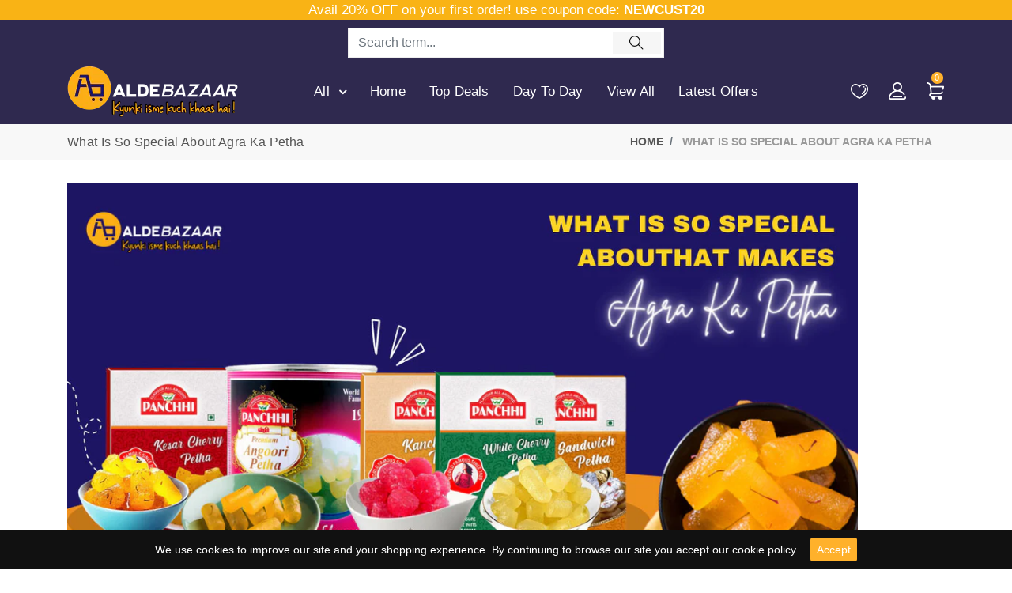

--- FILE ---
content_type: text/javascript
request_url: https://www.aldebazaar.com/cdn/shop/t/2/assets/theme.min.js?v=181940337636176329251688839883
body_size: 4378
content:
/* Custom ajax */

var shop_currency_val = $('#shop-currency').text();

var shop_currency;
if(typeof $.cookie('currency') === 'undefined'){
  shop_currency = shop_currency_val;
} else{
  shop_currency = $.cookie('currency');
}

var shipping_price = $('#free_shipping_price span').text();
var shipp_price =  parseFloat(shipping_price.replace(/[^0-9-.]/g, ''));
localStorage.setItem("current_shipping_price", shipp_price);
var currentPrice = localStorage.getItem("current_shipping_price") || 0;

var theme_source = {
  lib_source:{
    ajax_error: function(error, message){
      var data = eval('('+error.responseText+')');
      
      if (!!data.message) {
        $('#cart-upsell-popup').find('h6').text(data.description);
        $('#cart-upsell-popup').show("fade", 300);
      }
      
    },
    on_cart_update: function(item){
      setTimeout(function(){
        jQuery.getJSON('/cart.js', function(cart) {
          if ($(window).width() > 1199) {
            $('.cart_qty_cls').html(cart.item_count );
          }else{
            $('.cart_qty_cls').html(cart.item_count);
          }
          if ($(window).width() > 1199) {
            $('.cart_qty_cls_1').html(cart.item_count );
          }else{
            $('.cart_qty_cls_1').html(cart.item_count );
          }
           if(cart.item_count > 0){
            var cart_price = Shopify.formatMoney(cart.total_price, shop_currency_val);
            if($('.items_carts span').hasClass('money')){
              $('.items_carts span').remove();
              $('.items_carts').html("<span class='money'>"+cart_price+"</span>");
            } else{
              $('.items_carts').html("<span class='money'>"+cart_price+"</span>");
            }
          } else{
            $('.items_carts span').remove();
            $('.items_carts').html("<span class='money'>$0.00</span>");
          }
        });

        var shipping_price = $('#free_shipping_price').text();
        var cart_total = $('#cart_container_id .total span').text();
        var cart_priceVal = parseFloat(cart_total.replace(/[^0-9-.]/g, ''));
        var shipp_price =  parseFloat(shipping_price.replace(/[^0-9-.]/g, ''));

        
         if(shipp_price == ''){
           $('#free_shipping_price').html('Free shipping for orders above');
        }
       else if(cart_priceVal < shipp_price) {
          var shipping_minus = shipp_price - cart_priceVal;
          var rate_count = Shopify.formatMoney(shipping_minus*100 , '');
                                               $('#free_shipping_price ').html('<span class="money">'+ rate_count +'</span> away from free shipping');

        } else if (cart_priceVal == shipp_price || cart_priceVal > shipp_price) {
          $('#free_shipping_price').text('free shipping achieved');
        }
       
        else{
          
          $('#free_shipping_price').html('Free shipping for orders above<span class="money"><span class="money">Rs.500.00</span></span>');                             
          
                                                                        }
                                                                        

        },100);
      },
    on_item_added: function(item){
      ajaxCart.load();
    },
    on_product: function(e){
      alert("Received everything we ever wanted to know about " + e.title);
    },
    addtocart_product: function(id, qty, callback){
      var qty = qty || 1;
      var ajax = {
        type: "POST",
        url: "/cart/add.js",
        data: "quantity=" + qty + "&id=" + id,
        dataType: "json",
        success: function(item){
          if((typeof callback) === 'function'){
            callback(item, id);
          } else{
            theme_source.lib_source.on_item_added(item);
          }
        },
        error: function(XMLHttpRequest, textStatus){
          theme_source.lib_source.ajax_error(XMLHttpRequest, textStatus);
        }
      };
      jQuery.ajax(ajax);
    },
    get_product: function(handle, callback){
      jQuery.getJSON("/products/" + handle + ".js", function(product, n){
        theme_source.lib_source.on_product(product);
      });
    },
    get_cart: function(callback){
      jQuery.getJSON("/cart.js", function(cart, textstatus){
        if((typeof callback) === 'function'){
          callback(cart);
        } else{
          console.log(cart);
          theme_source.lib_source.on_cart_update(cart);
        }
      });
    },
    addtocart_form: function(form_id, callback, errorCallback){
      var custgomTag;
      var coll_id = jQuery('#' + form_id).parents('.product-box').find('.hide').text();
      var pro_id = jQuery('#' + form_id).parents('.product-box').attr('data-pro-id');
      var tags = jQuery('#' + form_id).parents('.product-box').find('#pro_tags').text();
      var array = tags.split(',');
      $(array).each(function(index, item){
        var upsell = 'upsell_';
        if(item.includes(upsell)){
          var tag = this;
          custgomTag = tag;
        }
      });
      var ajax = {
        type: 'POST',
        url: '/cart/add.js',
        data: jQuery('#' + form_id).serialize(),
        dataType: 'json',
        success: function(item){
          if((typeof callback) === 'function'){
            callback(item, form_id);
          } else{
            theme_source.lib_source.on_item_added(item);
          }     
          

          
        },
        error: function(XMLHttpRequest, textStatus){
          if((typeof errorCallback) === 'function'){
            errorCallback(XMLHttpRequest, textStatus);
          } else{
            theme_source.lib_source.ajax_error(XMLHttpRequest, textStatus);
          }
        }
      };
      jQuery.ajax(ajax);
    },
    upsell_collection(coll_id, pro_id, custgomTag) {
      $.ajax({
        type: 'GET',
        url: "/collections/all/"+custgomTag+"?view=upsell",
      })
      .done(function(data) {
        var productList = data;
        var html = '';
        $(JSON.parse(productList)).each(function(index, item){

          var curr_pro_id = item.id;
          var _name = item.title;
          var _name_default = _name.split('|')[0];
          var _name_json = _name.substr(_name.indexOf(":") + 1);
          var _price = Shopify.formatMoney(item.price, shop_currency_val);
          var _url = item.url;
          var _img = item.featured_image;

          //if(curr_pro_id != pro_id){
          html = html + '<div class="product-box"><div class="img-wrapper"><div class="front">';
          html = html + '<a href="' + _url + '">';
          html = html + '<img src="' + _img + '" class="img-fluid mb-1" alt="' + _name + '">';
          html = html + '</a></div>';
          html = html + '<div class="product-detail">' + '<a href="' + _url + '">';
          html = html + '<h6><span class="upsell_lang_trans" data-trans="#'+curr_pro_id+'_pro_title">' + _name_default + '</span><span class="hide" id="'+curr_pro_id+'_pro_title">'+_name_json+'</span></a>';
          html = html + '<h4><span class="money">' + _price + '</span></h4>';
          html = html + '</div></div></div>';
          // End Title         

          setTimeout(function(){
            currenciesCallbackSpecial('#upsell_product .product-box h4 span.money');
          },300);

          //}
          return index < 3;
        });        
        $("#upsell_product").html(html);
        var valueSelected = $('#translate').find(':selected').attr('data-val');
        $('.upsell_lang_trans').each(function(index) {  
          var item = $(this);
          var data_trans = $(this).attr('data-trans');
          var data_trans_val = data_trans.replace('#', '');
          var trans_id = $(item).next().attr('id');
          var trans_content = $(item).next().text();
          var array = trans_content.split(',');
          $.each(array,function(i){
            var val = array[i];
            var _name = val.split(':')[0];
            var lang_name = _name.replace(/[^A-Z0-9]/ig, "");
            var _content = val.substr(val.indexOf(":") + 1);
            var lang_content = _content.toString().replace(/"/g, "");
            var lang_content = lang_content.toString().replace(/[{}]/g, "");
            if(data_trans_val == trans_id){
              if(valueSelected == lang_name){
                item.text(lang_content);
              }
            }
          });
        });
      })
      .fail(function(data) {});
    },
    cart_remove_item: function(line, callback){
      var ajax = {
        type: "POST",
        url: "/cart/change.js",
        data: "quantity=0&line=" + line,
        dataType: "json",
        beforeSend: function(){
          jQuery('.cart_loader_cls_id').show();
        },
        success: function(cart){
          if((typeof callback) === 'function'){
            callback(cart);
          } else{
            console.log(cart);
            theme_source.lib_source.on_cart_update(cart);
          }
        },
        error: function(XMLHttpRequest, textStatus){
          theme_source.lib_source.ajax_error(XMLHttpRequest, textStatus);
        }
      };
      jQuery.ajax(ajax);
    },
    cart_change_item: function(line, qty, callback){
      var ajax = {
        type: 'POST',
        url: '/cart/change.js',
        data: 'quantity=' + qty + '&line=' + line,
        dataType: 'json',
        success: function(cart){
          if((typeof callback) === 'function'){
            callback(cart);
          } else{
            theme_source.lib_source.on_cart_update(cart);
          }
        },
        error: function(XMLHttpRequest, textStatus){
          theme_source.lib_source.ajax_error(XMLHttpRequest, textStatus);
        }
      };
      jQuery.ajax(ajax);
    },
    update_cart_form: function(form){
      var ajax = {
        type: "POST",
        url: "/cart/update.js",
        data: jQuery("#" + form).serialize(),
        dataType: "json",
        success: function(cart){
          
          theme_source.lib_source.on_cart_update(cart);
        },
        error: function(XMLHttpRequest, textStatus){
          theme_source.lib_source.ajax_error(XMLHttpRequest, textStatus);
        }
      };
      jQuery.ajax(ajax);
    },
    cart_clear_all: function(){
      var ajax = {
        type: "POST",
        url: "/cart/clear.js",
        data: "",
        dataType: "json",
        success: function(cart){
          theme_source.lib_source.on_cart_update(cart);
        },
        error: function(XMLHttpRequest, textStatus){
          theme_source.lib_source.ajax_error(XMLHttpRequest, textStatus);
        }
      };
      jQuery.ajax(ajax);
    }
  }
}
jQuery(document).on('click', '.add_to_cart_btn_cls', function(){
  var temp_form_id = jQuery(this).closest('form').attr('id');
  theme_source.lib_source.addtocart_form(temp_form_id);
  
  	$('#cart_side').addClass('open-side');
  
  return false;
});

jQuery(document).on('click', '.quantity-right-plus, .quantity-left-minus', function(){
  var temp_form_id = jQuery(this).closest('form').attr('id');
  console.log(temp_form_id);
  theme_source.lib_source.on_cart_update(cart);
});

jQuery(document).on('click', '.close_upsell', function(){
  jQuery('#cart-upsell-popup').hide("fade", 100);
});



jQuery('.wishlist_add_btn_cls').click(function(){
  var temp_form_id = jQuery(this).closest('form').attr('id');
  var remove_var = jQuery(this).parents('.cartItem').find('.remove_btn_wislist');
  theme_source.lib_source.addtocart_form(temp_form_id);
  return false;
});

jQuery(document).ready(function(){
  ajaxCart.load();
});	

/* custome ajax */

theme.Currency = (function(){
  var moneyFormat = $('#shop-currency').text();

  function formatMoney(cents, format) {
    if (typeof cents === 'string') {
      cents = cents.replace('.', '');
    }
    var value = '';
    var placeholderRegex = /\{\{\s*(\w+)\s*\}\}/;
    var formatString = (format || moneyFormat);

    function formatWithDelimiters(number, precision, thousands, decimal) {
      precision = precision || 2;
      thousands = thousands || ',';
      decimal = decimal || '.';

      if (isNaN(number) || number == null) {
        return 0;
      }

      number = (number / 100.0).toFixed(precision);

      var parts = number.split('.');
      var dollarsAmount = parts[0].replace(/(\d)(?=(\d\d\d)+(?!\d))/g, '$1' + thousands);
      var centsAmount = parts[1] ? (decimal + parts[1]) : '';

      return dollarsAmount + centsAmount;
    }

    switch (formatString.match(placeholderRegex)[1]) {
      case 'amount':
        value = formatWithDelimiters(cents, 2);
        break;
      case 'amount_no_decimals':
        value = formatWithDelimiters(cents, 0);
        break;
      case 'amount_with_comma_separator':
        value = formatWithDelimiters(cents, 2, '.', ',');
        break;
      case 'amount_no_decimals_with_comma_separator':
        value = formatWithDelimiters(cents, 0, '.', ',');
        break;
      case 'amount_no_decimals_with_space_separator':
        value = formatWithDelimiters(cents, 0, ' ');
        break;
    }

    return formatString.replace(placeholderRegex, value);
  }

  return {
    formatMoney: formatMoney
  }
})();

/*============================================================================
  Ajax Shopify Add To Cart
==============================================================================*/
var ajaxCart = (function(module, $){
    
  var shop_currency = $('#shop-currency').text();
  'use strict';

  // Public functions
  var init, loadCart;

  // Private general variables
  var settings, isUpdating, $body;

  // Private plugin variables
  var $formContainer, $addToCart, $cartCountSelector, $cartCostSelector, $cartContainer, $drawerContainer;

  // Private functions
  var updateCountPrice, formOverride, itemAddedCallback, itemErrorCallback, cartUpdateCallback, buildCart, cartCallback, adjustCart, adjustCartCallback, validateQty;

  /*============================================================================
    Initialise the plugin and define global options
  ==============================================================================*/
  init = function (options){

    // Default settings
    settings = {
      formSelector       : 'form[action^="/cart/add"]',
      cartContainer      : '#cart_container_id',
      addToCartSelector  : 'button[type="submit"]',
      cartCountSelector  : null,
      cartCostSelector   : null,
      moneyFormat        : shop_currency,
      disableAjaxCart    : false,
      enableQtySelectors : false
    };

    // Override defaults with arguments
    $.extend(settings, options);

    // Select DOM elements
    $formContainer     = $(settings.formSelector);
    $cartContainer     = $(settings.cartContainer);
    $addToCart         = $formContainer.find(settings.addToCartSelector);
    $cartCountSelector = $(settings.cartCountSelector);
    $cartCostSelector  = $(settings.cartCostSelector);

    // General Selectors
    $body = $('body');

    // Track cart activity status
    isUpdating = false;

    // Take over the add to cart form submit action if ajax enabled
    if (!settings.disableAjaxCart && $addToCart.length) {
      formOverride();
    }

    // Run this function in case we're using the quantity selector outside of the cart
    adjustCart();
  };

  loadCart = function () {
    theme_source.lib_source.get_cart(cartUpdateCallback);
  };

  updateCountPrice = function (cart) {
    if ($cartCountSelector) {
      $cartCountSelector.html(cart.item_count).removeClass('hidden-count');

      if (cart.item_count === 0) {
        $cartCountSelector.addClass('hidden-count');
      }
    }
    if ($cartCostSelector) {
      $cartCostSelector.html(Shopify.formatMoney(cart.total_price, ''));
                                                 }
                                                 };

                                                 formOverride = function () {
                             $formContainer.on('submit', function(evt) {
        evt.preventDefault();
        theme_source.lib_source.addtocart_form(evt.target, itemAddedCallback, itemErrorCallback)
      });
    };

    itemAddedCallback = function (product) {
      theme_source.lib_source.get_cart(cartUpdateCallback);
    };

    itemErrorCallback = function (XMLHttpRequest, textStatus) {
      var data = eval('(' + XMLHttpRequest.responseText + ')');
      $addToCart.removeClass('is-adding is-added');

      if (!!data.message) {
        if (data.status == 422) {
          $formContainer.after('<div class="errors qty-error">'+ data.description +'</div>')
        }
      }
    };

    cartUpdateCallback = function (cart){
      // Update quantity and price
      updateCountPrice(cart);
      buildCart(cart);
    };

    buildCart = function(cart){
      // Start with a fresh cart div
      $cartContainer.empty();

      // Show empty cart
      if (cart.item_count === 0) {
        $cartContainer
        .append('<h5 class="empty_cart_slide_cls" data-trans-key="cart.general.empty">'+"Your cart is currently empty."+'</h5>');
        cartCallback(cart);
        return;
      }

      // Handlebars.js cart layout
      var items = [],
          item = {},
          data = {},
          source = $("#CartTemplate").html(),
          template = Handlebars.compile(source);

      // Add each item to our handlebars.js data
      $.each(cart.items, function(index, cartItem) {

        /* Hack to get product image thumbnail
       *   - If image is not null
       *     - Remove file extension, add _small, and re-add extension
       *     - Create server relative link
       *   - A hard-coded url of no-image
      */
        if (cartItem.image != null){
          var prodImg = cartItem.image.replace(/(\.[^.]*)$/, "_small$1").replace('http:', '');
        } else {
          var prodImg = "//cdn.shopify.com/s/assets/admin/no-image-medium-cc9732cb976dd349a0df1d39816fbcc7.gif";
        }

        if (cartItem.properties !== null) {
          $.each(cartItem.properties, function(key, value) {
            if (key.charAt(0) === '_' || !value) {
              delete cartItem.properties[key];
            }
          });
        }

        var item_id = cartItem.id;

        var pro_name = cartItem.product_title; 
        var _name_default = pro_name.split('|')[0];
        var _name_json = pro_name.substr(pro_name.indexOf(":") + 1);
        var cart_id = cartItem.id;

        // Create item's data object and add to 'items' array
        item = {
          id: cart_id,
          key: cartItem.key,
          line: index + 1, // Shopify uses a 1+ index in the API
          url: cartItem.url,
          img: prodImg,
          name: _name_default,
          name_josn: _name_json,
          variation: cartItem.variant_title,
          properties: cartItem.properties,
          itemAdd: cartItem.quantity + 1,
          itemMinus: cartItem.quantity - 1,
          itemQty: cartItem.quantity,
          price: Shopify.formatMoney(cartItem.price, shop_currency),
          lineprice: Shopify.formatMoney(cartItem.line_price, shop_currency),
          discountedPrice: Shopify.formatMoney((cartItem.price - (cartItem.total_discount/cartItem.quantity)), shop_currency) ,
          discounts: cartItem.discounts,
          discountsApplied: cartItem.price === (cartItem.price - cartItem.total_discount) ? false : true,
          vendor: cartItem.vendor
        };

        items.push(item);

        

      });

      // Gather all cart data and add to DOM
      data = {
        items: items,
        note: cart.note,
        totalPrice: Shopify.formatMoney(cart.total_price, shop_currency),
        totalCartDiscount: cart.total_discount === 0 ? 0 : "Translation missing: en.cart.general.savings_html".replace('[savings]', theme.Currency.formatMoney(cart.total_discount, settings.moneyFormat))
      };

      $cartContainer.append(template(data));
      cartCallback(cart);
    };

    cartCallback = function(cart){
      $body.trigger('ajaxCart.afterCartLoad', cart);
      theme_source.lib_source.on_cart_update(cart);
      if (window.Shopify && Shopify.StorefrontExpressButtons) {
        Shopify.StorefrontExpressButtons.initialize();
      }
    };

    adjustCart = function(){

      // Add or remove from the quantity
      $body.on('click', '.ajaxcart__qty-adjust', function() {
        if (isUpdating) {
          return;
        }
        var $el = $(this),
            line = $el.data('line'),
            $qtySelector = $el.parents('ul.QuantityBox').find('.ajaxcart__qty-num'),
            qty = parseInt($qtySelector.val());

        var qty = validateQty(qty);

        // Add or subtract from the current quantity
        if ($el.hasClass('ajaxcart__qty--plus')) {
          qty += 1;
        } else {
          qty -= 1;
          if (qty <= 0) qty = 0;
        }

        // If it has a data-line, update the cart.
        // Otherwise, just update the input's number
        if (line) {
          updateQuantity(line, qty);
        } else {
          $qtySelector.val(qty);
        }
      });

      $body.on('click', '.cart_remove_item', function(){
        var line = $(this).attr('data-line');
        theme_source.lib_source.cart_remove_item(line, adjustCartCallback)
      });

      // Update quantity based on input on change
      $body.on('change', '.ajaxcart__qty-num', function() {
        if (isUpdating) {
          return;
        }
        var $el = $(this),
            line = $el.data('line'),
            qty = parseInt($el.val().replace(/\D/g, ''));

        var qty = validateQty(qty);

        // If it has a data-line, update the cart
        if (line) {
          updateQuantity(line, qty);
        }
      });

      // Prevent cart from being submitted while quantities are changing
      $body.on('submit', 'form.ajaxcart', function(evt) {
        if (isUpdating) {
          evt.preventDefault();
        }
      });

      // Highlight the text when focused
      $body.on('focus', '.ajaxcart__qty-adjust', function() {
        var $el = $(this);
        setTimeout(function() {
          $el.select();
        }, 50);
      });

      function updateQuantity(line, qty) {
        isUpdating = true;

        // Add activity classes when changing cart quantities
        var $row = $('.Quantity_cart_slider[data-line="' + line + '"]').addClass('is-loading');

        if (qty === 0) {
          $row.parent().addClass('is-removed');
        }

        // Slight delay to make sure removed animation is done
        setTimeout(function() {
          theme_source.lib_source.cart_change_item(line, qty, adjustCartCallback);
        }, 250);
      }

    };

    adjustCartCallback = function (cart) {
      // Update quantity and price
      updateCountPrice(cart);

      // Reprint cart on short timeout so you don't see the content being removed
      setTimeout(function() {
        theme_source.lib_source.get_cart(buildCart);
        isUpdating = false;
      }, 150)
    };

    validateQty = function (qty) {
      if((parseFloat(qty) == parseInt(qty)) && !isNaN(qty)) {
        // We have a valid number!
      } else {
        // Not a number. Default to 1.
        qty = 1;
      }
      return qty;
    };

    module = {
      init: init,
      load: loadCart
    };

    return module;

  }(ajaxCart || {}, jQuery));
  
  //update
  $(".update-cart").click(function(){
  	var item=$(this).data("item-id");
    var item_id=$("#updates_"+item).data("variant-id");
    var item_value=$("#updates_"+item_id).val();
    jQuery.post("/cart/update.js","updates["+item_id+"]="+item_value+"")
    .always(function(){
      location.reload()
    });
  });